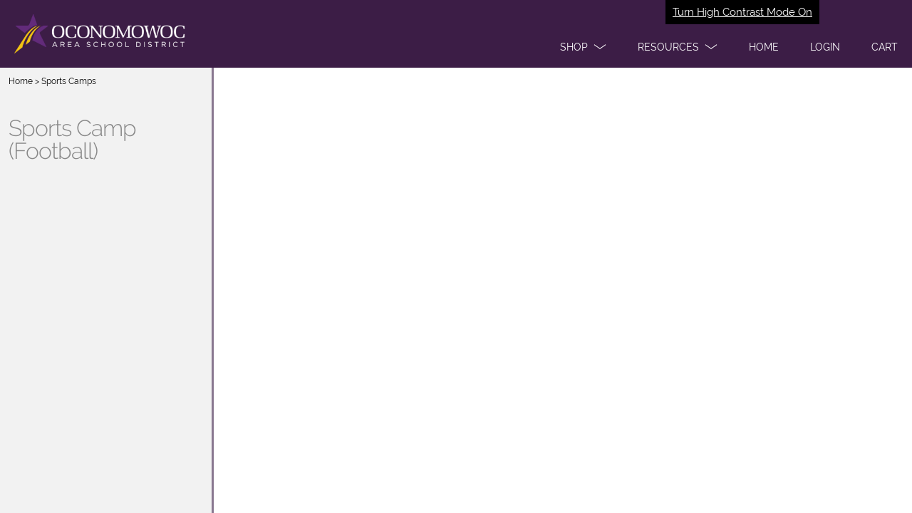

--- FILE ---
content_type: text/html; charset=utf-8
request_url: https://oconomowoc.revtrak.net/Sports-Camps/sports-camp-ftbl-21/
body_size: 2719
content:
<!DOCTYPE html>
<html ng-app="webstore" ng-controller="WebstoreCtrl" lang="en">
<head>
  <meta charset="utf-8" />
  <meta name="viewport" content="width=device-width, initial-scale=1">

  <title>Sports Camp (Football) | Oconomowoc Area School District</title>

  <script>
    var showApplePay=false;
  </script>
  <!-- LogRocket -->
    <script src=https://cdn.lr-in-prod.com/LogRocket.min.js crossorigin="anonymous"></script>
    <script>
    LogRocket.init('tnu1el/webstore-xixx0', {
      mergeIframes: true,
      childDomains: ['*'],
      dom: {
        inputSanitizer: true,
      },
    });
    </script>

  <!-- Google Tag Manager -->
  <script>
    (function (w, d, s, l, i) {
      w[l] = w[l] || []; w[l].push({
        'gtm.start':
          new Date().getTime(), event: 'gtm.js'
      }); var f = d.getElementsByTagName(s)[0],
        j = d.createElement(s), dl = l != 'dataLayer' ? '&l=' + l : ''; j.async = true; j.src =
          'https://www.googletagmanager.com/gtm.js?id=' + i + dl; f.parentNode.insertBefore(j, f);
    })(window, document, 'script', 'dataLayer', 'GTM-KHKRTRF');</script>
  <!-- End Google Tag Manager -->
  <!-- compiled CSS -->
  <link rel="stylesheet" type="text/css" href="/assets/webstore-20260112.1.0.css" />
  <link rel="stylesheet" type="text/css" href="/colors/scheme" />
  <script>var globalUserAuthenticated = false;</script>
  <noscript>
    <meta http-equiv="refresh" content="0;URL=/errors/js.htm" />
  </noscript>
  <!--[if lt IE 8]>
    <meta http-equiv="refresh" content="0;URL=/errors/ie.htm" />
  <![endif]-->
  <link rel="canonical" href="https://www.vancopayments.com/education/online-payment-processing" />
</head>
<body class="itemPage webstore" ng-class="{showingHamburger:showingHamburger}" ng-init="showingHamburger = false">
  <!-- Google Tag Manager (noscript) -->
  <noscript>
    <iframe src="https://www.googletagmanager.com/ns.html?id=GTM-KHKRTRF"
            height="0" width="0" style="display:none;visibility:hidden"></iframe>
  </noscript>
  <!-- End Google Tag Manager (noscript) -->

  <div id="Top"></div>
  
    <script>
	window.webStoreName = "oconomowoc";
	window.imgServerUrl = "images2.revtrak.net";
	window.idsEnabled = false;
	window.isAuthenticated = false;
	window.idsTenant = "";
	window.idsClientId = "";
	window.idsUrl = "id.vancoplatform.com";
	window.idsRedirectUrl = "https://oconomowoc.revtrak.net/";
	window.colors = {"color":"#3c1d46","altColor":"#f2c317","genColor1":"#522F5D","genColor2":"#664371","genColor3":"#795B82","genColor4":"#89778F","genColor5":"#989699"};
</script>
<header class="pageHeader bg-1 logoHeader" id="pageHeaderNav" aria-label="Page header">
    
    <a href="/colors/HighContrastModeSet" target="_self" role="button" class="highContrastModeLink" tabindex="1" rel="nofollow">Turn High Contrast Mode On</a>

    

        <div class="titlebar bg-1" role="banner" titlebar id="mobileMenuModalLogo" aria-label="Mobile Menu Modal">
            <a class="hamburgerToggle" tabindex="0" href="#" ng-click="showingHamburger = !showingHamburger" rt-enter="showingHamburger = !showingHamburger" aria-label="menu">
                <span class="iconBar one"></span><span class="iconBar two"></span><span class="iconBar three"></span>
            </a>
            <a href="/"  tabindex="0" aria-label="Oconomowoc Area School District homepage"><img class="logo" rt-img="school-logo.png" rt-height="55" alt="Oconomowoc Area School District logo" style="text-indent:-9999px" /></a>
        </div>
    <nav class="primaryNavigation" aria-label="main menus">
        <div class="hamburger">
            <ul>
                    <li deep-blur="leaveDropdown()" ng-class="{'show-dropdown': openDropdown == 'products'}">
                        <a class="dropdown headerOption" id="main1" href="javascript:void(0)" ng-click="toggleDropdown('products')" tabindex="2" role="button" aria-label="Shop" aria-expanded="{{openDropdown == 'products'}}">
                            <span class="dropdown-text" title="Shop - click here">Shop</span>
                            <span class="adaHidden">- click here</span>
                            <span class="chevron"></span>
                        </a>
                        <div class="dropdownMenu">
                            <ul>
                                <li><a href="/es/#list" ng-click="showingHamburger = false" tabindex="2">Elementary Schools</a></li>
<li><a href="/is/#list" ng-click="showingHamburger = false" tabindex="2">Intermediate Schools</a></li>
<li><a href="/ohs/#list" ng-click="showingHamburger = false" tabindex="2">Oconomowoc High School</a></li>
<li><a href="/sfa/#list" ng-click="showingHamburger = false" tabindex="2">OASD Food & Fees</a></li>
<li><a href="/angel-fund/#list" ng-click="showingHamburger = false" tabindex="2">Angel Fund</a></li>
<li><a href="/booster-clubs/#list" ng-click="showingHamburger = false" tabindex="2">Booster Clubs</a></li>
<li><a href="/campus-closet-oe/#list" ng-click="showingHamburger = false" tabindex="2">Campus Closet - OE</a></li>
<li><a href="/five-o-brew/#list" ng-click="showingHamburger = false" tabindex="2">Five'o Brew</a></li>
<li><a href="/g2g-oe/#list" ng-click="showingHamburger = false" tabindex="2">G2G - OE</a></li>
<li><a href="/#/home/#list" ng-click="showingHamburger = false" tabindex="2">Home</a></li>
<li><a href="/oasd--donations/#list" ng-click="showingHamburger = false" tabindex="2">OASD Donations</a></li>
<li><a href="/OE-ocon-fizz/#list" ng-click="showingHamburger = false" tabindex="2">Ocon Fizz</a></li>
<li><a href="/oe-ocon-sugar-shack/#list" ng-click="showingHamburger = false" tabindex="2">OE-Ocon Sugar Shack</a></li>
<li><a href="/ohs-summer-camp/#list" ng-click="showingHamburger = false" tabindex="2">OHS Summer Camp</a></li>
<li><a href="/pto-all-schools/#list" ng-click="showingHamburger = false" tabindex="2">PTO All Schools</a></li>
<li><a href="/Sports-Camps/#list" ng-click="showingHamburger = false" tabindex="2">Sports Camps</a></li>

                            </ul>
                        </div>
                    </li>
                                    <li deep-blur="leaveDropdown()" ng-class="{'show-dropdown': openDropdown == 'services'}">
                        <a class="dropdown headerOption" href="javascript:void(0)" ng-click="toggleDropdown('services')" tabindex="2" role="button" aria-label="Resources" aria-expanded="{{openDropdown == 'services'}}">
                            <span class="dropdown-text" title="Resources - click here">Resources</span>
                            <span class="adaHidden">- click here</span>
                            <span class="chevron"></span>
                        </a>
                        <div class="dropdownMenu">
                            <ul>
                                <li><a href="/contact-directory" ng-click="showingHamburger = false" tabindex="2">Contact Directory</a></li>
<li><a href="/FAQ" ng-click="showingHamburger = false" tabindex="2">FAQ</a></li>
<li><a href="/Products" ng-click="showingHamburger = false" tabindex="2">Products</a></li>
<li><a href="/Request-a-Refund" ng-click="showingHamburger = false" tabindex="2">Request a Refund</a></li>

                            </ul>
                        </div>
                    </li>
                            </ul>
        </div>
        <div class="tabMenu">
            <ul>
                <li>
                    <a href="/" class="headerOption" tabindex="2"><span>Home</span></a>
                </li>
                    <li>
                        <a href="javascript:void(0)" class="headerOption" login-link tabindex="2" aria-label="Open Login" role="button"><span>Login</span></a>
                    </li>
                <li>
                    <a href="javascript:void(0)" tabindex="2" cart-link aria-label="open your cart" class="headerOption" role="button"><span>Cart</span> <span class="cartCount bg-4" cart-count></span></a>
                </li>
            </ul>
        </div>
    </nav>
</header>
<div id="maincontent"></div>


  <div style="display:none">
    <div id="google_translate_element"></div>
    <script>
			function googleTranslateElementInit() {
				new google.translate.TranslateElement({
					pageLanguage: 'en',
					//includedLanguages: 'ar,de,en,es,fr,hi,hmn,it,ja,ko,pl,pt,ru,tl,vi,zh-CN,zh-TW,so',
					gaTrack: true,
					gaId: 'UA-11197036-2',
					floatPosition: google.translate.TranslateElement.FloatPosition.TOP_RIGHT
				});
			}
    </script>
    <script src="//translate.google.com/translate_a/element.js?cb=googleTranslateElementInit"></script>
  </div>
<header-login></header-login>
<cart watch-class style="display: none"></cart>


  

<div ng-controller="GroupCtrl" class="groupsPage multipleItems content" ng-class="ItemsModel.View" role="main">
    <div class="itemsList" aria-label="items list">
        <header >
            <nav class="breadcrumbs" aria-label="breadcrumb navigation">
                <a href="/">Home</a>
                     > 
                    <a href="/Sports-Camps/" title="Navigate back to Sports Camps">Sports Camps</a>
            </nav>
            <h1 class="groupName">
                <a ui-sref="webstore.group" onclick="document.getElementById('groupDisplay').style.display = 'block'" title="Navigate back to Sports Camp (Football)">
                    Sports Camp (Football)
                </a>
            </h1>
        </header>
        <ul>
        </ul>
    </div>
    <div id="groupDisplay" class="groupDetails">


<div class="blocks blocks-0 childGroups">

</div>

        <div class="groupDesc">
            
        </div>
    </div>
    <div class="itemDetail topSeperator">
        <nav class="breadcrumbs" aria-label="breadcrumb navigation">
            <a href="/">Home</a>
                 > 
                <a href="/Sports-Camps/" title="Navigate back to Sports Camps">Sports Camps</a>
            > <a ui-sref="webstore.group" title="Navigate back to Sports Camp (Football)">Back to Sports Camp (Football)</a>
        </nav>
        <div class="itemView" ui-view></div>
    </div>
</div>


  
  <!-- compiled JavaScript -->
  <script type="text/javascript" src="/assets/webstore-20260112.1.0.js"></script>
  <!-- Google Analytics -->

  <script>
		window.ga = window.ga || function () { (ga.q = ga.q || []).push(arguments) }; ga.l = +new Date;
		ga('create', 'UA-11197036-2', 'auto');
		ga('set', 'contentGroup1', window.webStoreName);
		ga('send', 'pageview');
  </script>
  
    <script async src='https://www.google-analytics.com/analytics.js'></script>
    <script async defer src="https://www.vancoevents.com/us/widget.js"></script>
  <!-- End Google Analytics -->
<script language="javascript">
    function setGoogleTranslateTitle() {
        var gttIFrame = document.getElementById(':0.container');
        if (gttIFrame) {
            gttIFrame.setAttribute('title', 'Google Translate');
        }
    }

    window.onload = function () {
        setGoogleTranslateTitle();
    };
</script>
</body>
</html>


--- FILE ---
content_type: text/css; charset=utf-8
request_url: https://oconomowoc.revtrak.net/colors/scheme
body_size: 870
content:





h1 {color:#3c1d46;}
a {color:#795B82;}
a:hover {color:#f2c317;}
a:focus {color:#f2c317;}

.bg-1, .bg-1-h:hover { background-color:#3c1d46; }
.bg-2, .bg-2-h:hover { background-color:#522F5D; }
.bg-3, .bg-3-h:hover { background-color:#664371; }
.bg-4, .bg-4-h:hover { background-color:#795B82; }
.bg-5, .bg-5-h:hover { background-color:#89778F; }
.bg-alt, .bg-alt-h:hover { background-color:#f2c317; }

.fg-1, .fg-1-h:hover { color:#3c1d46; }
.fg-2, .fg-2-h:hover { color:#522F5D; }
.fg-3, .fg-3-h:hover { color:#664371; }
.fg-4, .fg-4-h:hover { color:#795B82; }
.fg-5, .fg-5-h:hover { color:#89778F; }
.fg-alt, .fg-alt-h:hover { color:#f2c317; }

body.tilePage, .pageFooter { background-color:#989699; }
.banner .hamburgerToggle .iconBar {background-color:#3c1d46;}
.banner .hamburgerToggle:hover > .iconBar{background-color:#f2c317;}
.banner .hamburgerToggle:focus > .iconBar{background-color:#f2c317;}
.logoHeader .hamburgerToggle:hover > .iconBar{background-color:#f2c317;}
.logoHeader .hamburgerToggle:focus > .iconBar{background-color:#f2c317;}

.button.button-primary,
button.button-primary,
input[type="submit"].button-primary,
input[type="reset"].button-primary,
input[type="button"].button-primary {
    background-color: #522F5D;
	border-color: #522F5D;
}
.button.stroke{
	border-color: #522F5D;
	color: #522F5D;
}

.locationIndicator{	border: .1rem solid #3c1d46; }
.locationIndicator.current{ background: #3c1d46; }
		

#btnContinueShoppingDesktop
{
	color: #522F5D;
	border-color: #522F5D;
}

#btnContinueShoppingDesktop:focus
{
	color: #f2c317;
	border-color: #664371;
}

.button.button-primary:hover,
button.button-primary:hover,
input[type="submit"].button-primary:hover,
input[type="reset"].button-primary:hover,
input[type="button"].button-primary:hover,
.button.button-primary:focus,
button.button-primary:focus,
input[type="submit"].button-primary:focus,
input[type="reset"].button-primary:focus,
input[type="button"].button-primary:focus {
    background-color: #3c1d46;
	border-color: #3c1d46;
}

.pagination > li > a,
.pagination > li > span {
	color: #522F5D;
	background-color: #fff;
}
.pagination > .active > a,
.pagination > .active > span,
.pagination > .active > a:hover,
.pagination > .active > span:hover,
.pagination > .active > a:focus,
.pagination > .active > span:focus {
	color: #fff;
	background-color: #522F5D;
	border-color: #522F5D;
}

input[type="email"]:focus, input[type="number"]:focus, input[type="search"]:focus, input[type="text"]:focus, input[type="tel"]:focus, input[type="url"]:focus, input[type="password"]:focus, textarea:focus, select:focus, input[type="email"].ng-touched.ng-invalid:focus, input[type="number"].ng-touched.ng-invalid:focus, input[type="search"].ng-touched.ng-invalid:focus, input[type="text"].ng-touched.ng-invalid:focus, input[type="tel"].ng-touched.ng-invalid:focus, input[type="url"].ng-touched.ng-invalid:focus, input[type="password"].ng-touched.ng-invalid:focus, textarea.ng-touched.ng-invalid:focus, select.ng-touched.ng-invalid:focus, .ng-submitted input[type="email"].ng-invalid:focus, .ng-submitted input[type="number"].ng-invalid:focus, .ng-submitted input[type="search"].ng-invalid:focus, .ng-submitted input[type="text"].ng-invalid:focus, .ng-submitted input[type="tel"].ng-invalid:focus, .ng-submitted input[type="url"].ng-invalid:focus, .ng-submitted input[type="password"].ng-invalid:focus, .ng-submitted textarea.ng-invalid:focus, .ng-submitted select.ng-invalid:focus {
	border-color: #f2c317!important;
}
.loading:after {border-left-color:#3c1d46;}
.login form button,.login form .button {
	border-color: #522F5D;
	color:#522F5D;
}
.login form button:hover,.login form .button:hover {
	border-color: #3c1d46;
	color:#3c1d46;
}
.login .loginButton:after, .login .sendButton:after { border-right-color:#522F5D; border-top-color:#522F5D; }
.login .loginButton:before, .login .sendButton:before { border-right-color:#522F5D; border-bottom-color:#522F5D; }
.login .loginButton:hover:after, .login .sendButton:hover:after { border-right-color:#3c1d46; border-top-color:#3c1d46; }
.login .loginButton:hover:before, .login .sendButton:hover:before { border-right-color:#3c1d46; border-bottom-color:#3c1d46; }

.cart .cartHeader .button:hover { border-color:#3c1d46; }
.cart .cartHeader .button:hover:after { border-right-color:#3c1d46; border-top-color:#3c1d46; }
.cart .cartHeader .button:hover:before { border-right-color:#3c1d46; border-bottom-color:#3c1d46; }

.groupsPage .itemLink { border-bottom-color:#3c1d46; }
.groupsPage .selected > .roundIcon { background-color: #89778F; }

.groupsPage .roundIcon-alert { background-color: #522F5D; }
.groupsPage .roundIcon-success { background-color: #88be7d; }

.b-w:nth-child(7n + 1) .block,
.b-w:nth-child(7n + 1) .layer,
.s-w.c-1 .block,
.s-w.c-1 .layer {
	background-color: #3c1d46;
}
.b-w:nth-child(7n + 2) .block,
.b-w:nth-child(7n + 2) .layer,
.s-w.c-2 .block,
.s-w.c-2 .layer  {
	background-color: #89778F;
}
.b-w:nth-child(7n + 3) .block,
.b-w:nth-child(7n + 3) .layer,
.s-w.c-3 .block,
.s-w.c-3 .layer {
	background-color: #4C4C4C;
}
.b-w:nth-child(7n + 4) .block,
.b-w:nth-child(7n + 4) .layer,
.s-w.c-4 .block,
.s-w.c-4 .layer {
	background-color: #664371;
}
.b-w:nth-child(7n + 5) .block,
.b-w:nth-child(7n + 5) .layer,
.s-w.c-5 .block,
.s-w.c-5 .layer {
	background-color: #2B2B2B;
}
.b-w:nth-child(7n + 6) .block,
.b-w:nth-child(7n + 6) .layer,
.s-w.c-6 .block,
.s-w.c-6 .layer {
	background-color: #522F5D;
}
.b-w:nth-child(7n + 7) .block,
.b-w:nth-child(7n + 7) .layer,
.s-w.c-7 .block,
.s-w.c-7 .layer {
	background-color: #795B82;
}

.multiLevelGroup .grid .gridItem:nth-child(7n + 1) > a{
	background-color: #3c1d46;
	text-decoration: none;
}
.multiLevelGroup .grid .gridItem:nth-child(7n + 2) > a{
	background-color: #89778F;	
	text-decoration: none;
}
.multiLevelGroup .grid .gridItem:nth-child(7n + 3) > a{
	background-color: #4C4C4C;	
	text-decoration: none;
}
.multiLevelGroup .grid .gridItem:nth-child(7n + 4) > a{
	background-color: #664371;
	text-decoration: none;
}
.multiLevelGroup .grid .gridItem:nth-child(7n + 5) > a{
	background-color: #2B2B2B;
	text-decoration: none;
}
.multiLevelGroup .grid .gridItem:nth-child(7n + 6) > a{
	background-color: #522F5D;
	text-decoration: none;
}
.multiLevelGroup .grid .gridItem:nth-child(7n + 7) > a{
	background-color: #795B82;
	text-decoration: none;
}

.cart {border-top-color:#89778F;}
.loginView {border-top-color:#3c1d46;}

.allProductsPage .grid .gridItem>a,
.panel header {background-color:#522F5D;}

.vis .fee .feeShade.shaded {background-color:#89778F;}
.vis .feeDetails > a:hover {color:#3c1d46;}
.vis .feeDetails > a:focus {color:#3c1d46;}

.rzslider .rz-pointer {background-color:#664371;}

.activeToggle {color:#664371;}

.selectedPrice{background:#89778F;}

@media(min - width:530px) {
	.block:nth-child(7n + 3) .block,
	.block:nth-child(7n + 3) .layer {
			background-color: #89778F;
	}

	.block:nth-child(7n + 2) .block,
	.block:nth-child(7n + 2) .layer {
			background-color: #4C4C4C;
	}
}

@media (max-width:736px) {
	.primaryNavigation a {color:#795B82;}
	body.showingHamburger .primaryNavigation a {border-left-color:#3c1d46;border-bottom-color:#3c1d46;color:#3c1d46;}
	body.showingHamburger .primaryNavigation .hamburger { border-bottom-color:#795B82;}
	.topSeperator {border-top: solid 2px #89778F;}
}

@media (min-width:737px) {
	.primaryNavigation li ul, .logoHeader .primaryNavigation li ul { border-color:#3c1d46; }
	.primaryNavigation li ul a, .logoHeader .primaryNavigation li ul a {color:#3c1d46;}
	.primaryNavigation li ul a:hover, .logoHeader .primaryNavigation li ul a:hover {color:#f2c317;}
	.primaryNavigation li ul a:focus, .logoHeader .primaryNavigation li ul a:focus {color:#f2c317;}
	.banner .primaryNavigation {border-bottom-color:#89778F;}
	.primaryNavigation .dropdown .chevron:before, .primaryNavigation .dropdown .chevron:after {background-color:#664371;}
	.groupsPage .itemsList:before { background-color:#89778F; }
	.groupsPage .visPayeeList:before { background-color:#89778F; }					
	.groupsPage .itemsList .itemLink.selected { border-bottom-color:#89778F; }
	.groupsPage .visPayeeList .visPayeeLink.selected { border-bottom-color:#89778F; }
	.cart .cartHeader {background-color:#3c1d46;}
	.cart .totals .checkoutButton:after { border-right-color:#664371; border-top-color:#664371; }
	.cart .totals .checkoutButton:before { border-right-color:#664371; border-bottom-color:#664371; }

	
	.b-w:nth-child(7n + 2) .block,
	.b-w:nth-child(7n + 2) .layer {
			background-color: #89778F;
	}

	.b-w:nth-child(7n + 3) .block,
	.b-w:nth-child(7n + 3) .layer {
			background-color: #4C4C4C;
	}
}

}
